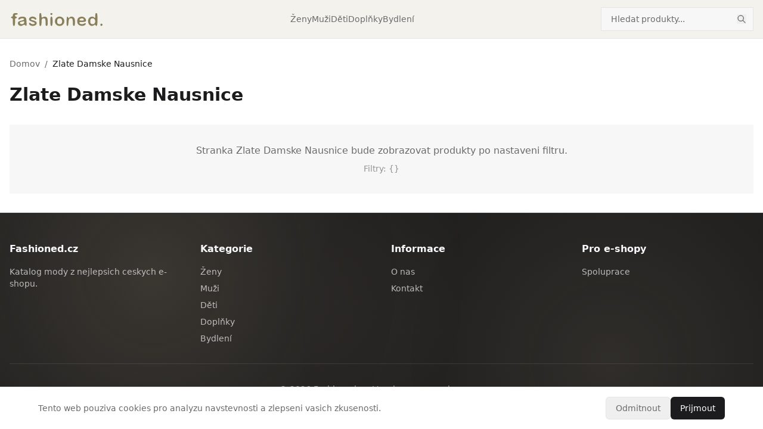

--- FILE ---
content_type: text/html; charset=utf-8
request_url: https://www.fashioned.cz/zlate-damske-nausnice
body_size: 4988
content:
<!DOCTYPE html><html lang="cs" class="__variable_1b85de"><head><meta charSet="utf-8"/><meta name="viewport" content="width=device-width, initial-scale=1"/><link rel="preload" as="image" href="/logo.svg"/><link rel="stylesheet" href="/_next/static/css/c792f76944b9f9dd.css" data-precedence="next"/><link rel="preload" as="script" fetchPriority="low" href="/_next/static/chunks/webpack-fd9cee151a2f9132.js"/><script src="/_next/static/chunks/fd9d1056-88c8a1669018f964.js" async=""></script><script src="/_next/static/chunks/117-6bc8c890d4c2b016.js" async=""></script><script src="/_next/static/chunks/main-app-2dcde4753ea0d175.js" async=""></script><script src="/_next/static/chunks/app/layout-5f5e88422c00b8df.js" async=""></script><script src="/_next/static/chunks/718-1ac26181ffd22179.js" async=""></script><script src="/_next/static/chunks/app/%5Bslug%5D/page-789c548fc954e937.js" async=""></script><link rel="preload" href="https://www.googletagmanager.com/gtag/js?id=G-YN1XMFRYV6" as="script"/><title>Zlate Damske Nausnice - Móda | Fashioned.cz</title><meta name="description" content="Nakupte Zlate Damske Nausnice. Porovnejte ceny z českých e-shopů."/><meta name="author" content="Fashioned.cz"/><meta name="keywords" content="móda,oblečení,boty,doplňky,e-shop,katalog"/><link rel="canonical" href="https://www.fashioned.cz/zlate-damske-nausnice"/><meta property="og:title" content="Zlate Damske Nausnice - Móda"/><meta property="og:description" content="Nakupte Zlate Damske Nausnice."/><meta property="og:url" content="https://www.fashioned.cz/zlate-damske-nausnice"/><meta property="og:type" content="website"/><meta name="twitter:card" content="summary"/><meta name="twitter:title" content="Zlate Damske Nausnice - Móda"/><meta name="twitter:description" content="Nakupte Zlate Damske Nausnice."/><meta name="next-size-adjust"/><script>(self.__next_s=self.__next_s||[]).push([0,{"children":"\n            window.dataLayer = window.dataLayer || [];\n            function gtag(){dataLayer.push(arguments);}\n\n            // Default: denied until user consents\n            gtag('consent', 'default', {\n              'analytics_storage': 'denied',\n              'ad_storage': 'denied',\n              'ad_user_data': 'denied',\n              'ad_personalization': 'denied',\n              'wait_for_update': 500\n            });\n\n            // Check for saved consent (with safety check)\n            try {\n              var savedConsent = typeof localStorage !== 'undefined' ? localStorage.getItem('cookie_consent') : null;\n              if (savedConsent === 'granted') {\n                gtag('consent', 'update', {\n                  'analytics_storage': 'granted',\n                  'ad_storage': 'granted',\n                  'ad_user_data': 'granted',\n                  'ad_personalization': 'granted'\n                });\n              }\n            } catch(e) {}\n          ","id":"consent-default"}])</script><script src="/_next/static/chunks/polyfills-42372ed130431b0a.js" noModule=""></script></head><body class="min-h-screen font-sans antialiased"><header class="border-b border-divider bg-header-bg"><div class="mx-auto flex h-16 max-w-7xl items-center justify-between px-4"><button class="flex h-10 w-10 items-center justify-center text-primary md:hidden" aria-label="Otevrit menu" aria-expanded="false"><svg xmlns="http://www.w3.org/2000/svg" fill="none" viewBox="0 0 24 24" stroke-width="1.5" stroke="currentColor" class="h-6 w-6"><path stroke-linecap="round" stroke-linejoin="round" d="M3.75 6.75h16.5M3.75 12h16.5m-16.5 5.25h16.5"></path></svg></button><div class="fixed left-0 top-0 z-50 h-full w-72 transform bg-white shadow-xl transition-transform duration-300 ease-in-out md:hidden -translate-x-full" role="dialog" aria-modal="true" aria-label="Navigacni menu"><div class="flex h-16 items-center justify-between border-b border-divider px-4"><a class="text-lg font-semibold text-primary" href="/">Fashioned.cz</a><button class="flex h-10 w-10 items-center justify-center text-secondary hover:text-primary" aria-label="Zavrit menu"><svg xmlns="http://www.w3.org/2000/svg" fill="none" viewBox="0 0 24 24" stroke-width="1.5" stroke="currentColor" class="h-6 w-6"><path stroke-linecap="round" stroke-linejoin="round" d="M6 18L18 6M6 6l12 12"></path></svg></button></div><div class="border-b border-divider p-4"><div class="relative"><form class="relative"><input type="search" placeholder="Hledat produkty..." class="h-10 w-48 border border-divider bg-background-secondary px-4 pr-10 text-sm text-primary placeholder:text-secondary focus:border-primary focus:outline-none sm:w-64" value=""/><button type="submit" class="absolute right-3 top-1/2 -translate-y-1/2 text-secondary transition-colors hover:text-primary" aria-label="Hledat"><svg class="h-4 w-4" fill="none" stroke="currentColor" viewBox="0 0 24 24"><path stroke-linecap="round" stroke-linejoin="round" stroke-width="2" d="M21 21l-6-6m2-5a7 7 0 11-14 0 7 7 0 0114 0z"></path></svg></button></form></div></div><nav class="flex-1 overflow-y-auto p-4"><h3 class="mb-3 text-xs font-medium uppercase tracking-wider text-secondary">Kategorie</h3><ul class="space-y-1"><li><a class="block rounded-md px-3 py-3 text-sm text-primary transition-colors hover:bg-background-secondary" href="/damska-moda">Ženy</a></li><li><a class="block rounded-md px-3 py-3 text-sm text-primary transition-colors hover:bg-background-secondary" href="/panska-moda">Muži</a></li><li><a class="block rounded-md px-3 py-3 text-sm text-primary transition-colors hover:bg-background-secondary" href="/detska-moda">Děti</a></li><li><a class="block rounded-md px-3 py-3 text-sm text-primary transition-colors hover:bg-background-secondary" href="/doplnky">Doplňky</a></li><li><a class="block rounded-md px-3 py-3 text-sm text-primary transition-colors hover:bg-background-secondary" href="/bydleni">Bydlení</a></li></ul></nav><div class="border-t border-divider p-4"><p class="text-xs text-secondary">Porovnavac cen mody</p></div></div><a class="flex items-center" href="/"><img src="/logo.svg" alt="Fashioned.cz" class="h-8 w-auto"/></a><nav class="hidden items-center gap-6 md:flex"><a class="text-sm text-secondary transition-colors hover:text-primary" href="/damska-moda">Ženy</a><a class="text-sm text-secondary transition-colors hover:text-primary" href="/panska-moda">Muži</a><a class="text-sm text-secondary transition-colors hover:text-primary" href="/detska-moda">Děti</a><a class="text-sm text-secondary transition-colors hover:text-primary" href="/doplnky">Doplňky</a><a class="text-sm text-secondary transition-colors hover:text-primary" href="/bydleni">Bydlení</a></nav><div class="hidden items-center gap-4 md:flex"><div class="relative"><form class="relative"><input type="search" placeholder="Hledat produkty..." class="h-10 w-48 border border-divider bg-background-secondary px-4 pr-10 text-sm text-primary placeholder:text-secondary focus:border-primary focus:outline-none sm:w-64" value=""/><button type="submit" class="absolute right-3 top-1/2 -translate-y-1/2 text-secondary transition-colors hover:text-primary" aria-label="Hledat"><svg class="h-4 w-4" fill="none" stroke="currentColor" viewBox="0 0 24 24"><path stroke-linecap="round" stroke-linejoin="round" stroke-width="2" d="M21 21l-6-6m2-5a7 7 0 11-14 0 7 7 0 0114 0z"></path></svg></button></form></div></div><div class="w-10 md:hidden"></div></div></header><main class="mx-auto max-w-7xl px-4 py-8"><nav class="mb-6 text-sm text-secondary"><a class="transition-colors hover:text-primary" href="/">Domov</a><span class="mx-2">/</span><span class="text-primary">Zlate Damske Nausnice</span></nav><header class="mb-8"><h1 class="text-3xl font-semibold text-primary">Zlate Damske Nausnice</h1></header><div class="bg-background-secondary p-8 text-center"><p class="text-secondary">Stranka <!-- -->Zlate Damske Nausnice<!-- --> bude zobrazovat produkty po nastaveni filtru.</p><p class="mt-2 text-sm text-secondary/70">Filtry: <!-- -->{}</p></div></main><footer class="mesh-gradient-dark border-t border-white/10"><div class="mx-auto max-w-7xl px-4 py-12"><div class="grid grid-cols-1 gap-8 md:grid-cols-4"><div><h3 class="mb-4 font-semibold text-off-white">Fashioned.cz</h3><p class="text-sm text-off-white/70">Katalog mody z nejlepsich ceskych e-shopu.</p></div><div><h3 class="mb-4 font-semibold text-off-white">Kategorie</h3><ul class="space-y-2 text-sm"><li><a class="text-off-white/70 transition-colors hover:text-wheat" href="/damska-moda">Ženy</a></li><li><a class="text-off-white/70 transition-colors hover:text-wheat" href="/panska-moda">Muži</a></li><li><a class="text-off-white/70 transition-colors hover:text-wheat" href="/detska-moda">Děti</a></li><li><a class="text-off-white/70 transition-colors hover:text-wheat" href="/doplnky">Doplňky</a></li><li><a class="text-off-white/70 transition-colors hover:text-wheat" href="/bydleni">Bydlení</a></li></ul></div><div><h3 class="mb-4 font-semibold text-off-white">Informace</h3><ul class="space-y-2 text-sm"><li><a class="text-off-white/70 transition-colors hover:text-wheat" href="/o-nas">O nas</a></li><li><a class="text-off-white/70 transition-colors hover:text-wheat" href="/kontakt">Kontakt</a></li></ul></div><div><h3 class="mb-4 font-semibold text-off-white">Pro e-shopy</h3><ul class="space-y-2 text-sm"><li><a class="text-off-white/70 transition-colors hover:text-wheat" href="/spoluprace">Spoluprace</a></li></ul></div></div><div class="mt-8 border-t border-white/10 pt-8 text-center text-sm text-off-white/60">© <!-- -->2026<!-- --> Fashioned.cz. Vsechna prava vyhrazena.</div></div></footer><script src="/_next/static/chunks/webpack-fd9cee151a2f9132.js" async=""></script><script>(self.__next_f=self.__next_f||[]).push([0]);self.__next_f.push([2,null])</script><script>self.__next_f.push([1,"1:HL[\"/_next/static/media/8e9860b6e62d6359-s.p.woff2\",\"font\",{\"crossOrigin\":\"\",\"type\":\"font/woff2\"}]\n2:HL[\"/_next/static/media/e4af272ccee01ff0-s.p.woff2\",\"font\",{\"crossOrigin\":\"\",\"type\":\"font/woff2\"}]\n3:HL[\"/_next/static/css/c792f76944b9f9dd.css\",\"style\"]\n"])</script><script>self.__next_f.push([1,"4:I[2846,[],\"\"]\n7:I[4707,[],\"\"]\n9:I[6423,[],\"\"]\na:I[8003,[\"185\",\"static/chunks/app/layout-5f5e88422c00b8df.js\"],\"\"]\nb:I[6922,[\"185\",\"static/chunks/app/layout-5f5e88422c00b8df.js\"],\"CookieConsent\"]\nd:I[1060,[],\"\"]\n8:[\"slug\",\"zlate-damske-nausnice\",\"d\"]\ne:[]\n"])</script><script>self.__next_f.push([1,"0:[\"$\",\"$L4\",null,{\"buildId\":\"O_MEdUBZkn8y2g7JLOZLW\",\"assetPrefix\":\"\",\"urlParts\":[\"\",\"zlate-damske-nausnice\"],\"initialTree\":[\"\",{\"children\":[[\"slug\",\"zlate-damske-nausnice\",\"d\"],{\"children\":[\"__PAGE__\",{}]}]},\"$undefined\",\"$undefined\",true],\"initialSeedData\":[\"\",{\"children\":[[\"slug\",\"zlate-damske-nausnice\",\"d\"],{\"children\":[\"__PAGE__\",{},[[\"$L5\",\"$L6\",null],null],null]},[null,[\"$\",\"$L7\",null,{\"parallelRouterKey\":\"children\",\"segmentPath\":[\"children\",\"$8\",\"children\"],\"error\":\"$undefined\",\"errorStyles\":\"$undefined\",\"errorScripts\":\"$undefined\",\"template\":[\"$\",\"$L9\",null,{}],\"templateStyles\":\"$undefined\",\"templateScripts\":\"$undefined\",\"notFound\":\"$undefined\",\"notFoundStyles\":\"$undefined\"}]],null]},[[[[\"$\",\"link\",\"0\",{\"rel\":\"stylesheet\",\"href\":\"/_next/static/css/c792f76944b9f9dd.css\",\"precedence\":\"next\",\"crossOrigin\":\"$undefined\"}]],[\"$\",\"html\",null,{\"lang\":\"cs\",\"className\":\"__variable_1b85de\",\"children\":[[\"$\",\"head\",null,{\"children\":[[\"$\",\"$La\",null,{\"id\":\"consent-default\",\"strategy\":\"beforeInteractive\",\"children\":\"\\n            window.dataLayer = window.dataLayer || [];\\n            function gtag(){dataLayer.push(arguments);}\\n\\n            // Default: denied until user consents\\n            gtag('consent', 'default', {\\n              'analytics_storage': 'denied',\\n              'ad_storage': 'denied',\\n              'ad_user_data': 'denied',\\n              'ad_personalization': 'denied',\\n              'wait_for_update': 500\\n            });\\n\\n            // Check for saved consent (with safety check)\\n            try {\\n              var savedConsent = typeof localStorage !== 'undefined' ? localStorage.getItem('cookie_consent') : null;\\n              if (savedConsent === 'granted') {\\n                gtag('consent', 'update', {\\n                  'analytics_storage': 'granted',\\n                  'ad_storage': 'granted',\\n                  'ad_user_data': 'granted',\\n                  'ad_personalization': 'granted'\\n                });\\n              }\\n            } catch(e) {}\\n          \"}],[\"$\",\"$La\",null,{\"src\":\"https://www.googletagmanager.com/gtag/js?id=G-YN1XMFRYV6\",\"strategy\":\"afterInteractive\"}],[\"$\",\"$La\",null,{\"id\":\"google-analytics\",\"strategy\":\"afterInteractive\",\"children\":\"\\n            gtag('js', new Date());\\n            gtag('config', 'G-YN1XMFRYV6');\\n          \"}]]}],[\"$\",\"body\",null,{\"className\":\"min-h-screen font-sans antialiased\",\"children\":[[\"$\",\"$L7\",null,{\"parallelRouterKey\":\"children\",\"segmentPath\":[\"children\"],\"error\":\"$undefined\",\"errorStyles\":\"$undefined\",\"errorScripts\":\"$undefined\",\"template\":[\"$\",\"$L9\",null,{}],\"templateStyles\":\"$undefined\",\"templateScripts\":\"$undefined\",\"notFound\":[[\"$\",\"title\",null,{\"children\":\"404: This page could not be found.\"}],[\"$\",\"div\",null,{\"style\":{\"fontFamily\":\"system-ui,\\\"Segoe UI\\\",Roboto,Helvetica,Arial,sans-serif,\\\"Apple Color Emoji\\\",\\\"Segoe UI Emoji\\\"\",\"height\":\"100vh\",\"textAlign\":\"center\",\"display\":\"flex\",\"flexDirection\":\"column\",\"alignItems\":\"center\",\"justifyContent\":\"center\"},\"children\":[\"$\",\"div\",null,{\"children\":[[\"$\",\"style\",null,{\"dangerouslySetInnerHTML\":{\"__html\":\"body{color:#000;background:#fff;margin:0}.next-error-h1{border-right:1px solid rgba(0,0,0,.3)}@media (prefers-color-scheme:dark){body{color:#fff;background:#000}.next-error-h1{border-right:1px solid rgba(255,255,255,.3)}}\"}}],[\"$\",\"h1\",null,{\"className\":\"next-error-h1\",\"style\":{\"display\":\"inline-block\",\"margin\":\"0 20px 0 0\",\"padding\":\"0 23px 0 0\",\"fontSize\":24,\"fontWeight\":500,\"verticalAlign\":\"top\",\"lineHeight\":\"49px\"},\"children\":\"404\"}],[\"$\",\"div\",null,{\"style\":{\"display\":\"inline-block\"},\"children\":[\"$\",\"h2\",null,{\"style\":{\"fontSize\":14,\"fontWeight\":400,\"lineHeight\":\"49px\",\"margin\":0},\"children\":\"This page could not be found.\"}]}]]}]}]],\"notFoundStyles\":[]}],[\"$\",\"$Lb\",null,{}]]}]]}]],null],null],\"couldBeIntercepted\":false,\"initialHead\":[null,\"$Lc\"],\"globalErrorComponent\":\"$d\",\"missingSlots\":\"$We\"}]\n"])</script><script>self.__next_f.push([1,"10:I[2972,[\"718\",\"static/chunks/718-1ac26181ffd22179.js\",\"42\",\"static/chunks/app/%5Bslug%5D/page-789c548fc954e937.js\"],\"\"]\n"])</script><script>self.__next_f.push([1,"6:[\"$Lf\",[\"$\",\"main\",null,{\"className\":\"mx-auto max-w-7xl px-4 py-8\",\"children\":[[\"$\",\"nav\",null,{\"className\":\"mb-6 text-sm text-secondary\",\"children\":[[\"$\",\"$L10\",null,{\"href\":\"/\",\"className\":\"transition-colors hover:text-primary\",\"children\":\"Domov\"}],[\"$\",\"span\",null,{\"className\":\"mx-2\",\"children\":\"/\"}],[\"$\",\"span\",null,{\"className\":\"text-primary\",\"children\":\"Zlate Damske Nausnice\"}]]}],[\"$\",\"header\",null,{\"className\":\"mb-8\",\"children\":[[\"$\",\"h1\",null,{\"className\":\"text-3xl font-semibold text-primary\",\"children\":\"Zlate Damske Nausnice\"}],null]}],[\"$\",\"div\",null,{\"className\":\"bg-background-secondary p-8 text-center\",\"children\":[[\"$\",\"p\",null,{\"className\":\"text-secondary\",\"children\":[\"Stranka \",\"Zlate Damske Nausnice\",\" bude zobrazovat produkty po nastaveni filtru.\"]}],[\"$\",\"p\",null,{\"className\":\"mt-2 text-sm text-secondary/70\",\"children\":[\"Filtry: \",\"{}\"]}]]}]]}],[\"$\",\"footer\",null,{\"className\":\"mesh-gradient-dark border-t border-white/10\",\"children\":[\"$\",\"div\",null,{\"className\":\"mx-auto max-w-7xl px-4 py-12\",\"children\":[[\"$\",\"div\",null,{\"className\":\"grid grid-cols-1 gap-8 md:grid-cols-4\",\"children\":[[\"$\",\"div\",null,{\"children\":[[\"$\",\"h3\",null,{\"className\":\"mb-4 font-semibold text-off-white\",\"children\":\"Fashioned.cz\"}],[\"$\",\"p\",null,{\"className\":\"text-sm text-off-white/70\",\"children\":\"Katalog mody z nejlepsich ceskych e-shopu.\"}]]}],[\"$\",\"div\",null,{\"children\":[[\"$\",\"h3\",null,{\"className\":\"mb-4 font-semibold text-off-white\",\"children\":\"Kategorie\"}],[\"$\",\"ul\",null,{\"className\":\"space-y-2 text-sm\",\"children\":[[\"$\",\"li\",null,{\"children\":[\"$\",\"$L10\",null,{\"href\":\"/damska-moda\",\"className\":\"text-off-white/70 transition-colors hover:text-wheat\",\"children\":\"Ženy\"}]}],[\"$\",\"li\",null,{\"children\":[\"$\",\"$L10\",null,{\"href\":\"/panska-moda\",\"className\":\"text-off-white/70 transition-colors hover:text-wheat\",\"children\":\"Muži\"}]}],[\"$\",\"li\",null,{\"children\":[\"$\",\"$L10\",null,{\"href\":\"/detska-moda\",\"className\":\"text-off-white/70 transition-colors hover:text-wheat\",\"children\":\"Děti\"}]}],[\"$\",\"li\",null,{\"children\":[\"$\",\"$L10\",null,{\"href\":\"/doplnky\",\"className\":\"text-off-white/70 transition-colors hover:text-wheat\",\"children\":\"Doplňky\"}]}],[\"$\",\"li\",null,{\"children\":[\"$\",\"$L10\",null,{\"href\":\"/bydleni\",\"className\":\"text-off-white/70 transition-colors hover:text-wheat\",\"children\":\"Bydlení\"}]}]]}]]}],[\"$\",\"div\",null,{\"children\":[[\"$\",\"h3\",null,{\"className\":\"mb-4 font-semibold text-off-white\",\"children\":\"Informace\"}],[\"$\",\"ul\",null,{\"className\":\"space-y-2 text-sm\",\"children\":[[\"$\",\"li\",null,{\"children\":[\"$\",\"$L10\",null,{\"href\":\"/o-nas\",\"className\":\"text-off-white/70 transition-colors hover:text-wheat\",\"children\":\"O nas\"}]}],[\"$\",\"li\",null,{\"children\":[\"$\",\"$L10\",null,{\"href\":\"/kontakt\",\"className\":\"text-off-white/70 transition-colors hover:text-wheat\",\"children\":\"Kontakt\"}]}]]}]]}],[\"$\",\"div\",null,{\"children\":[[\"$\",\"h3\",null,{\"className\":\"mb-4 font-semibold text-off-white\",\"children\":\"Pro e-shopy\"}],[\"$\",\"ul\",null,{\"className\":\"space-y-2 text-sm\",\"children\":[\"$\",\"li\",null,{\"children\":[\"$\",\"$L10\",null,{\"href\":\"/spoluprace\",\"className\":\"text-off-white/70 transition-colors hover:text-wheat\",\"children\":\"Spoluprace\"}]}]}]]}]]}],[\"$\",\"div\",null,{\"className\":\"mt-8 border-t border-white/10 pt-8 text-center text-sm text-off-white/60\",\"children\":[\"© \",2026,\" Fashioned.cz. Vsechna prava vyhrazena.\"]}]]}]}]]\n"])</script><script>self.__next_f.push([1,"11:I[1255,[\"718\",\"static/chunks/718-1ac26181ffd22179.js\",\"42\",\"static/chunks/app/%5Bslug%5D/page-789c548fc954e937.js\"],\"MobileMenu\"]\n12:I[8501,[\"718\",\"static/chunks/718-1ac26181ffd22179.js\",\"42\",\"static/chunks/app/%5Bslug%5D/page-789c548fc954e937.js\"],\"SearchForm\"]\nf:[\"$\",\"header\",null,{\"className\":\"border-b border-divider bg-header-bg\",\"children\":[\"$\",\"div\",null,{\"className\":\"mx-auto flex h-16 max-w-7xl items-center justify-between px-4\",\"children\":[[\"$\",\"$L11\",null,{\"categories\":[{\"id\":\"1\",\"name\":\"Ženy\",\"slug\":\"damska-moda\"},{\"id\":\"2\",\"name\":\"Muži\",\"slug\":\"panska-moda\"},{\"id\":\"3\",\"name\":\"Děti\",\"slug\":\"detska-moda\"},{\"id\":\"4\",\"name\":\"Doplňky\",\"slug\":\"doplnky\"},{\"id\":\"5\",\"name\":\"Bydlení\",\"slug\":\"bydleni\"}]}],[\"$\",\"$L10\",null,{\"href\":\"/\",\"className\":\"flex items-center\",\"children\":[\"$\",\"img\",null,{\"src\":\"/logo.svg\",\"alt\":\"Fashioned.cz\",\"className\":\"h-8 w-auto\"}]}],[\"$\",\"nav\",null,{\"className\":\"hidden items-center gap-6 md:flex\",\"children\":[[\"$\",\"$L10\",\"1\",{\"href\":\"/damska-moda\",\"className\":\"text-sm text-secondary transition-colors hover:text-primary\",\"children\":\"Ženy\"}],[\"$\",\"$L10\",\"2\",{\"href\":\"/panska-moda\",\"className\":\"text-sm text-secondary transition-colors hover:text-primary\",\"children\":\"Muži\"}],[\"$\",\"$L10\",\"3\",{\"href\":\"/detska-moda\",\"className\":\"text-sm text-secondary transition-colors hover:text-primary\",\"children\":\"Děti\"}],[\"$\",\"$L10\",\"4\",{\"href\":\"/doplnky\",\"className\":\"text-sm text-secondary transition-colors hover:text-primary\",\"children\":\"Doplňky\"}],[\"$\",\"$L10\",\"5\",{\"href\":\"/bydleni\",\"className\":\"text-sm text-secondary transition-colors hover:text-primary\",\"children\":\"Bydlení\"}]]}],[\"$\",\"div\",null,{\"className\":\"hidden items-center gap-4 md:flex\",\"children\":[\"$\",\"$L12\",null,{}]}],[\"$\",\"div\",null,{\"className\":\"w-10 md:hidden\"}]]}]}]\n"])</script><script>self.__next_f.push([1,"c:[[\"$\",\"meta\",\"0\",{\"name\":\"viewport\",\"content\":\"width=device-width, initial-scale=1\"}],[\"$\",\"meta\",\"1\",{\"charSet\":\"utf-8\"}],[\"$\",\"title\",\"2\",{\"children\":\"Zlate Damske Nausnice - Móda | Fashioned.cz\"}],[\"$\",\"meta\",\"3\",{\"name\":\"description\",\"content\":\"Nakupte Zlate Damske Nausnice. Porovnejte ceny z českých e-shopů.\"}],[\"$\",\"meta\",\"4\",{\"name\":\"author\",\"content\":\"Fashioned.cz\"}],[\"$\",\"meta\",\"5\",{\"name\":\"keywords\",\"content\":\"móda,oblečení,boty,doplňky,e-shop,katalog\"}],[\"$\",\"link\",\"6\",{\"rel\":\"canonical\",\"href\":\"https://www.fashioned.cz/zlate-damske-nausnice\"}],[\"$\",\"meta\",\"7\",{\"property\":\"og:title\",\"content\":\"Zlate Damske Nausnice - Móda\"}],[\"$\",\"meta\",\"8\",{\"property\":\"og:description\",\"content\":\"Nakupte Zlate Damske Nausnice.\"}],[\"$\",\"meta\",\"9\",{\"property\":\"og:url\",\"content\":\"https://www.fashioned.cz/zlate-damske-nausnice\"}],[\"$\",\"meta\",\"10\",{\"property\":\"og:type\",\"content\":\"website\"}],[\"$\",\"meta\",\"11\",{\"name\":\"twitter:card\",\"content\":\"summary\"}],[\"$\",\"meta\",\"12\",{\"name\":\"twitter:title\",\"content\":\"Zlate Damske Nausnice - Móda\"}],[\"$\",\"meta\",\"13\",{\"name\":\"twitter:description\",\"content\":\"Nakupte Zlate Damske Nausnice.\"}],[\"$\",\"meta\",\"14\",{\"name\":\"next-size-adjust\"}]]\n5:null\n"])</script></body></html>

--- FILE ---
content_type: text/x-component
request_url: https://www.fashioned.cz/spoluprace?_rsc=fui2z
body_size: -228
content:
0:["O_MEdUBZkn8y2g7JLOZLW",[["children",["slug","spoluprace","d"],[["slug","spoluprace","d"],{"children":["__PAGE__",{}]}],null,null]]]


--- FILE ---
content_type: image/svg+xml
request_url: https://www.fashioned.cz/logo.svg
body_size: 1040
content:
<svg version="1.2" xmlns="http://www.w3.org/2000/svg" viewBox="0 0 258 52" width="258" height="52"><style>.a{fill:#fff}</style><filter id="f0"><feFlood flood-color="#87805a" flood-opacity="1" /><feBlend mode="normal" in2="SourceGraphic"/><feComposite in2="SourceAlpha" operator="in" /></filter><g filter="url(#f0)"><path class="a" d="m10.2 43.8c-0.8-0.8-1.2-4.6-1.2-10.4 0-9-0.1-9.2-2.5-9.8-1.4-0.4-2.5-1.3-2.5-2.1 0-0.8 1.1-1.7 2.5-2.1 1.9-0.5 2.5-1.3 2.5-3.4 0-1.6 0.7-3.6 1.6-4.4 3.5-3.5 11.4-3.2 11.4 0.4 0 1.6-0.7 2-3.5 2-3 0-3.5 0.3-3.5 2.4 0 1.7 0.7 2.6 2.6 3 3.1 0.8 2.9 4-0.4 4.4-2.1 0.3-2.2 0.8-2.2 8.8 0 10.6-1.6 14.4-4.8 11.2z"/><path class="a" d="m27.5 44c-4.6-1.8-6.3-7.6-3.3-10.7 0.9-0.8 4.6-2.2 8.4-3.2 5.6-1.4 6.9-2.1 6.9-3.7 0-3-7.9-3.3-11-0.4-2.6 2.4-4.5 2-4.5-1 0-4.1 8.8-6.9 15.7-5.1 5.1 1.4 6 3.5 6.6 15.3 0.5 9.5-0.2 11-3.9 7.6-2.1-1.9-2.2-1.9-6 0.1-4.1 2.2-5.7 2.4-8.9 1.1zm10.7-5.7c1-0.9 1.8-2.7 1.8-4 0-2.3-0.2-2.4-4.2-1.8-5.2 0.9-7.8 2.2-7.8 3.8 0 3.7 6.9 5 10.2 2z"/><path class="a" d="m57 43.3c-2.5-1.3-3.6-2.6-3.8-4.5-0.4-3.4 1.8-3.8 4.9-0.7 2.8 2.8 10.4 2.4 10.4-0.6 0-1.5-1.4-2.4-6.2-4-7.2-2.5-9.3-4-9.3-6.7 0-5.1 5.7-8.5 12.4-7.3 5.8 1.1 10 6.7 6 8.2-0.9 0.3-2.4-0.3-3.5-1.6-2.6-2.7-9.2-2.6-9.7 0.1-0.2 1.2 0.8 2 4 2.8 8.1 2.1 11.3 4.2 11.6 7.5 0.6 6.5-9.5 10.6-16.8 6.8z"/><path class="a" d="m82.3 44.3c-1-0.3-1.3-4.8-1.3-17.3 0-14.7 0.2-16.9 1.7-17.4 2.6-1 3.6 0.9 4.1 7.3 0.4 5.9 0.4 5.9 3.8 3.9 3.9-2.3 8.2-1.8 11 1.3 1.3 1.5 1.9 4.1 2.2 10.7 0.4 9.4-0.8 12.9-4.1 11.6-1.4-0.5-1.7-2-1.7-8.6 0-9.4-1-11.8-5-11.8-4.7 0-6 2.2-6 10.1 0 6.6-1.1 11-2.8 10.8-0.4 0-1.3-0.3-1.9-0.6z"/><path class="a" d="m112.2 43.8c-0.8-0.8-1.2-4.9-1.2-11.9 0-8.6 0.3-10.9 1.6-12 3-2.5 4.4 1.4 4.4 11.9 0 11.4-1.5 15.3-4.8 12z"/><path class="a" d="m148.9 32c0 7.1-5.7 12.8-12.8 12.8-7.1 0-12.8-5.7-12.8-12.8 0-7.1 5.7-12.8 12.8-12.8 7.1 0 12.8 5.7 12.8 12.8zm-7.5 5.8c0.9-1.2 1.6-3.8 1.6-5.8 0-5-2.4-8-6.4-8-5.3 0-7.1 2-7.1 8 0 4 0.5 5.5 1.9 6.6 3.1 2.2 8.2 1.8 10-0.8z"/><path class="a" d="m156.1 44.1c-0.8-0.5-1.1-4.3-0.9-12.7 0.2-9.7 0.6-11.9 1.8-11.9 0.8 0 1.9 1 2.6 2.3 1.1 2.2 1.1 2.2 2.8 0.3 4.3-4.8 12.2-3.2 14.3 2.9 1.7 4.9 1.6 16.2-0.1 18.5-1.2 1.6-1.6 1.7-3 0.6-1.2-1-1.6-3.2-1.6-8.8 0-8.9-1-11.3-4.8-11.3-5.2 0-6.2 1.7-6.9 11.2-0.6 8.5-1.5 10.5-4.2 8.9z"/><path class="a" d="m190.5 43.2c-4.6-2.1-6.5-5.5-6.5-11.2 0-7.3 3.2-11.2 10.3-12.5 6.5-1.3 13.7 4.2 13.7 10.4 0 3-3 4.1-10.9 4.1-6.4 0-7.1 0.2-7.1 2 0 3.9 7.9 5.4 12.5 2.4 3.3-2.1 6-1.2 4.5 1.6-2.4 4.4-10.5 6-16.5 3.2zm11.5-15c0-2.7-2-4.2-5.6-4.2-3.4 0-6.4 2.1-6.4 4.6 0 1.1 1.5 1.4 6 1.4 5.1 0 6-0.3 6-1.8z"/><path class="a" d="m220.4 44.1c-8.8-3.8-9.3-19.5-0.8-23.6 3.8-1.8 8.5-1.3 10.5 1.1 2.1 2.6 2.9 1.5 2.9-4.5 0-4.2 0.5-6.2 1.6-7.2 1.4-1.1 1.8-1 3 0.6 2.1 2.8 2 30.4-0.1 33.1-1.5 1.9-1.5 1.9-3.5-0.5-1.9-2.2-2.2-2.3-3.8-0.7-2.3 2-7 2.8-9.8 1.7zm10-5.7c5-4.9 2.1-14.4-4.3-14.4-4.8 0-6.6 2.2-6.6 8 0 4 0.5 5.5 1.9 6.6 2.6 1.9 7.1 1.8 9-0.2z"/><path class="a" d="m248.3 44.3c-1.9-0.7-1.6-5 0.4-5.7 2.4-1 5.1 2 3.7 4.1-1.2 1.9-2.3 2.4-4.1 1.6z"/><path class="a" d="m112.3 14.3c-1.9-0.7-1.6-4 0.4-4.7 0.9-0.4 2.3 0 3.1 0.8 1.3 1.2 1.3 1.8 0.2 3-1.3 1.7-1.7 1.8-3.7 0.9z"/></g></svg>